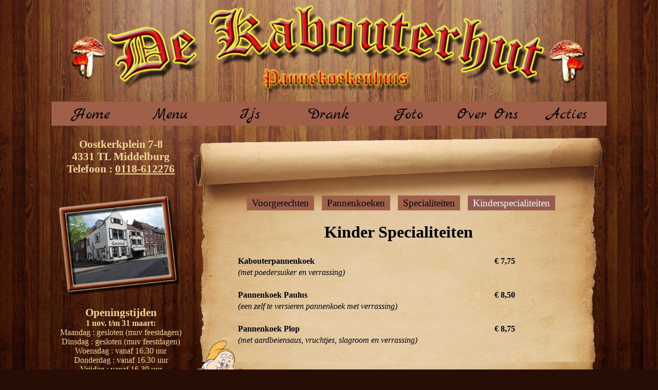

--- FILE ---
content_type: text/html; charset=UTF-8
request_url: https://pannekoekhuis-dekabouterhut.nl/menu4.html
body_size: 1618
content:
<!DOCTYPE html PUBLIC "-//W3C//DTD XHTML 1.0 Strict//EN" "http://www.w3.org/TR/xhtml1/DTD/xhtml1-strict.dtd">
<html xmlns="http://www.w3.org/1999/xhtml" lang="nl" xml:lang="nl">
<head>
<title>Pannekoekhuis de Kabouterhut</title>
<meta name="robots" content="index, follow">
<meta http-equiv="Content-Type" content="text/html; charset=utf-8" />
<meta name="language" content="nl" />
<meta name="title" content="Home" />
<meta name="keywords" content="restaurant,pannenkoekenhuis,eten,drinken,kinderen,fietsen,groepen,middelburg,kabouterhut,kabouter" />
<meta name="keywords" content="koepoort,ganzengang,uit in Middelburg,Ambachtelijke Pannenkoeken,pannekoeken" />
<meta name="description" content="Pannenkoekhuis de Kabouterhut bakt op ambachtelijke manier de lekkerste pannenkoeken voor u en uw kinderen">

<link href="https://fonts.googleapis.com/css?family=Marck+Script" rel="stylesheet">
<link href="css/main.css" rel="stylesheet" type="text/css" />
<link href="css/fotoslider.css" rel="stylesheet" type="text/css" />
<script type="text/javascript" src="js/fb.js"></script>
<script type="text/javascript" src="js/jquery-1.9.1.min.js"></script>
<script type="text/javascript" src="js/jssor.js"></script>
<script type="text/javascript" src="js/jssor.slider.js"></script>
<script type="text/javascript" src="js/jssor-1.js"></script>
</head>
<body>


<div class="container">
<div class="wrapper">
<div class="header"></div><div class="buttonbar">
    <ul>
        <li><a href="/index.html">Home</a></li>
        <li><a href="/menu1.html">Menu</a></li>
        <li><a href="/ijs.html">Ijs</a></li>
        <li><a href="/drank.html">Drank</a></li>
        <li><a href="/foto.html">Foto</a></li>
        <li><a href="/route.html">Over Ons</a></li>
        <li><a href="/acties.html">Acties</a></li>  
   	</ul>   
</div><!--einde buttonbar -->
<div class="wrapper2">


<div class="leftside">
<div class="leftbannertext" style="font-size: 1.3rem; font-weight:bold;">
<br/>
Oostkerkplein 7-8
<br/>
4331 TL Middelburg
<br/>
Telefoon : <a href="tel:0118612276" style="font-color: inherit;">0118-612276</a>
</div>

<div class="leftbannerimg">
<script language="JavaScript" src="js/simpleslide.js"></script>
<img name="slide" src="/images/slide/1.png" class="imgslider" />	
</div><!--einde leftbannerimg -->

<div class="leftbannertext">
<span style="font-size: 1.3rem; font-weight:bold;">Openingstijden</span><br />

<span STYLE="font-weight: bold;">1 nov. t/m 31 maart:</span><br />
Maandag : gesloten (muv feestdagen)<br/>
Dinsdag : gesloten (muv feestdagen)<br/>
Woensdag : vanaf 16.30 uur<br/>
Donderdag : vanaf 16.30 uur<br/>
Vrijdag : vanaf 16.30 uur<br/>
Zaterdag : vanaf 12.00 uur<br/>
Zondag : vanaf 12.00 uur<br/>
<br />

<span STYLE="font-weight: bold;">1 april t/m 30 juni:</span><br />
Maandag : gesloten (muv feestdagen)<br/>
Dinsdag : gesloten (muv feestdagen)<br/>
Woensdag t/m zondag<br/>
open vanaf 12.00 uur<br/>
<br />

<span STYLE="font-weight: bold;">1 juli t/m 31 augustus:</span><br />
Maandag : gesloten (muv feestdagen)<br/>
Dinsdag : gesloten (muv feestdagen)<br/>
Woensdag t/m zondag<br/>
open vanaf 12.00 uur<br/>
<br />

<span STYLE="font-weight: bold;">1 september t/m 31 oktober:</span><br />
Maandag : gesloten (muv feestdagen)<br/>
Dinsdag : gesloten (muv feestdagen)<br/>
Woensdag t/m zondag<br/>
open vanaf 12.00 uur<br/>
<br />
</div><!--einde leftbannertext -->
<div class="facebook">
<script type="text/javascript" src="js/fbsub.js"></script>
<div class="fb-like" data-href="https://www.pannekoekhuis-dekabouterhut.nl" data-layout="button_count" data-action="like" data-size="large" data-show-faces="true" data-share="true"></div>
</div><!--einde facebook -->
</div><!--einde leftside -->

<div class="rightside">
<div class="perkament"><header></header><section><div class="inhoud"><center>
<div id="changemenu">
<ul> 
<li><a href="/menu1.html">Voorgerechten</a></li>
<li><a href="/menu2.html">Pannenkoeken</a></li>
<li><a href="/menu3.html">Specialiteiten</a></li>
<li class="selected"><a href="/menu4.html">Kinderspecialiteiten</a></li>  
</ul>
</div>
<h1>Kinder Specialiteiten</h1>
<table class= "menu">
<tr>
<td class="menuitem">Kabouterpannenkoek</td>
<td class="menuprijs">€ 7,75</td>
</tr>
<tr>
<td class="menudescription">(met poedersuiker en verrassing)</td>
<td class="menuprijs"></td>
</tr>
<tr><td colspan = "4" class="breaker">&nbsp; </td></tr>
<tr>
<td class="menuitem">Pannenkoek Paulus</td>
<td class="menuprijs">€ 8,50</td>
</tr>
<tr>
<td class="menudescription">(een zelf te versieren pannenkoek met verrassing)</td>
<td class="menuprijs"></td>
</tr>
<tr><td colspan = "4" class="breaker">&nbsp; </td></tr>
<tr>
<td class="menuitem">Pannenkoek Plop</td>
<td class="menuprijs">€ 8,75</td>
</tr>
<tr>
<td class="menudescription">(met aardbeiensaus, vruchtjes, slagroom en verrassing)</td>
<td class="menuprijs"></td>
</tr>
</table>
</div></section><footer></footer><div style="clear:both;"></div></div>
<div class="menu1img"><img src="images/happy.png" alt="" width="75%" height="10%" /></div>
</div><!--einde rightside -->
<br style="clear: both;" />
</div><!--einde wrapper2 -->

<div class="footer">

</div><!--einde footer -->
</div><!--einde wrapper -->
</div><!--einde container -->
</body>
</html>


--- FILE ---
content_type: text/css
request_url: https://pannekoekhuis-dekabouterhut.nl/css/main.css
body_size: 1542
content:
html{
    height:1000px;
	width:100%;
}

body{
	margin: 0;
	font-family: "Book Antiqua", "Edwardian Script ITC", "Times New Roman", "Verdana";
	font-size: 1.0rem;
	background-color: ;
	height:100%;
	width:100%;
	background: #260E04 url('../img/background.jpg') no-repeat center center fixed; 
	  -webkit-background-size: cover;
	  -moz-background-size: cover;
	  -o-background-size: cover;
	  background-size: cover;
}


.container {
position: relative;
	height:100%;
	width:100%;
}

.wrapper{
	display: table;
	width:100%;
	height:inherit;
	max-width:1080px;
	margin-top:5px;
	margin-left:auto;
	margin-right:auto;
	margin-bottom:1px;
}
.header{
	display:inherit;
	width: 100%;
	height:181px;
	max-width:1080px;
	margin-top:2px;
	margin-left:-1px;
	margin-right:-1px;
	background-image:url(../img/logo.png);
	background-repeat: no-repeat;
  background-position: center; 
}
.buttonbar{
	padding:0;
	margin:10px 0 0 0;
	overflow:hidden;
	font-family: 'Marck Script', "Book Antiqua", "Edwardian Script ITC", "Times New Roman", "Verdana";
	font-size: 0px;
}
.buttonbar ul{
	margin: 0;
	padding:0;
	width: 100%;
	font-size: 0px;
}
.buttonbar ul li{
	list-style-type:none;
	display:inline-block;
	width:calc(100% / 7);
	padding:0;
	margin:0;
	font-size: 0px;
}
.buttonbar ul li a{
	font-size: 2rem;
	text-decoration:none;
	color:#000;
	background-color:#9F5F48;
	display:block;
	text-align:center;
	vertical-align:auto;
	padding: 5px 0 2px 0;
	margin:0;
}
.buttonbar ul li a:hover{
	color:#FFF;
	background-color: #965A50;	
}

.wrapper2{
	width:100%;
}
.leftside{
	color: #F2D896;
	width:25%;
	float:left;
}
.leftside a {
	color: #F2D896;
}
.leftimgbanner{
	width:100%;
}	
.imgslider{
	width:95%;
	margin-top:24px;
	overflow:hidden;
}
.leftbannertext{
	height:45%;
	overflow-style:hidden;
	overflow-y:hidden;
	text-align:center;
	
}
.facebook{
	padding-top:12px;
	padding-left:12px;
	width:100%;
		color: #F2D896;
		text-align: center;
}
.facebook body {
	!color: #F2D896;
}

.rightside{
	width:75%;
	float:right;
}
.imgscroll{
	width:96%;
	margin:auto;
	height:auto;
	background-image:url(../images/papyrus%20scroll.png);
	background-repeat:no-repeat;
	background-size:100% 100%;
}
.textframe{
	margin-left:auto;
	margin-right:auto;
	padding-top:115px;
	padding-bottom: 150px;
	min-height: 400px;
	text-align:center;
	color:#000;
	width:80%;
}
#changemenu ul{
	list-style-type: none;
	width:auto;
	margin: 30px -60px 0 -80px;
}
#changemenu ul li{
	display:inline;
	background-color:#9F5F48;
	color: #fff;
	padding:4px 10px;
	margin-right: 10px;
}
#changemenu ul li.selected{
	background-color: #965A50;
}
#changemenu ul li.selected a{
	color:#FFF;
}
#changemenu ul li a{
	color:#000;
	text-decoration:none;
}
#changemenu ul li a:hover{
	color:#FFF;
}
.menu{
	width:97%;
	overflow-style:hidden;
	overflow:hidden;
	font-size: 1.0rem;
}
.menu h1 {
	margin-top: 0;
}
.menuheader{
	font-weight:bold;
}
.menuitem{
	vertical-align:text-top;
	width:40%;
	text-align:left;
	font-weight:bold;
}
.menuprijs{
	vertical-align:text-top;
	width:10%;
	text-align:left;
	font-weight:bold;
}
.drankitem{
	vertical-align:text-top;
	width:40%;
	text-align:left;
}
.drankprijs{
	vertical-align:text-top;
	width:10%;
	text-align:left;
}
.mainitem{
}
.menudescription{
	vertical-align:text-top;
	width:40%;
	text-align:left;
	font-style:italic;
}
.breaker{

}
.tableimg{
	width:75%;
	Height:75%;
	
	}
.menu1img{
	position:absolute;
	bottom:150px;
}
		
.wijzijnwij h1{
}
.wijzijnwij p{
	padding:0;
	margin:0;
}
#slider1_container{
	position:relative;
	width:500px;
	height:600px;
	overflow:hidden;
}
.outer{
	position:absolute;
	top:0;
	left:30px;
}
.outer2{
	opacity:0.7;
	position:absolute;
	display:block;
	background-color:#3FF;
	top:0;
	left:30px;
	width:500px;
	height:600px;
	
}
.inner{
	cursor:move;
	position:absolute;
	left:30px;
	top:0;
	width:400px;
	height:400px;
	overflow:hidden;
}
.inner2{
	position:absolute;
	display:block;
	background-image:url(../images/loading.gif);
	background-repeat:no-repeat;
	background-position:center center;
	top:0;
	left:30px;
	width:400px;
	height:400px;
}
.footer{
	text-align:center;
}



.perkament {
	width:100%;
	margin: 20px auto;
	overflow:hidden;
}

.perkament header {
	background-image:url('../img/perkament_header.png');
	background-size: 100% 100%;
	height:150px;
}
.perkament section { 
	background-image:url('../img/perkament_section.png');
	background-repeat:repeat-y;
	background-size: 100%;
	background-position: center top;
	min-height:50px;
	margin: 0 0 0 0;
	padding: 0;
}
.perkament section .inhoud{ 
	position: relative;
	padding: 0 80px 0px 80px;
	margin: -30px 0 0 0;
	font-family: "Book Antiqua", "Edwardian Script ITC", "Times New Roman", "Verdana";
	font-size: 1.2rem;
	top: -30px;
}
.perkament section .inhoud h1 {
	font-size: 2rem;
}	
.perkament footer {
	background-image:url('../img/perkament_footer.png'); 
	background-size: 100% 100%;
	height: 100px; 
}
.perkament { }

--- FILE ---
content_type: text/css
request_url: https://pannekoekhuis-dekabouterhut.nl/css/fotoslider.css
body_size: 260
content:
@charset "utf-8";
/* CSS Document */
            /* jssor slider bullet navigator skin 13 css */
            /*
            .jssorb13 div           (normal)
            .jssorb13 div:hover     (normal mouseover)
            .jssorb13 .av           (active)
            .jssorb13 .av:hover     (active mouseover)
            .jssorb13 .dn           (mousedown)
            */
.jssorb13 {
	position: absolute;
	bottom: 16px; 
	right: 6px;
}
.jssorb13 div, .jssorb13 div:hover, .jssorb13 .av {
    position: absolute;
    /* size of bullet elment */
    width: 21px;
    height: 21px;
    background: url(images/b13.png)  no-repeat;
    overflow: hidden;
    cursor: pointer;
}
.jssorb13 div {
	background-position: -5px -5px; 
}
.jssorb13 div:hover, .jssorb13 .av:hover { 
	background-position: -35px -5px;
}
.jssorb13 .av { 
	background-position: -65px -5px; 
}
.jssorb13 .dn, .jssorb13 .dn:hover { 
	background-position: -95px -5px; 
}



--- FILE ---
content_type: application/javascript
request_url: https://pannekoekhuis-dekabouterhut.nl/js/simpleslide.js
body_size: 223
content:
// JavaScript Document simple slide show
var i = 0;
var path = new Array();
 
// LIST OF IMAGES
path[0] = "images/slide/1.png";
path[1] = "images/slide/2.png";
path[2] = "images/slide/3.png";
path[3] = "images/slide/4.png";
path[4] = "images/slide/5.png";
path[5] = "images/slide/6.png";
path[6] = "images/slide/7.png";
path[7] = "images/slide/8.png";
path[8] = "images/slide/9.png";
path[9] = "images/slide/10.png";
path[10] = "images/slide/11.png";
path[11] = "images/slide/12.png";
path[12] = "images/slide/13.png";
path[13] = "images/slide/14.png";
path[14] = "images/slide/15.png";
path[15] = "images/slide/16.png";
path[16] = "images/slide/17.png";
path[17] = "images/slide/18.png";

function swapImage()
{
   document.slide.src = path[i];
   if(i < path.length - 1) i++; else i = 0;
   setTimeout("swapImage()",3000);
}
window.onload=swapImage;